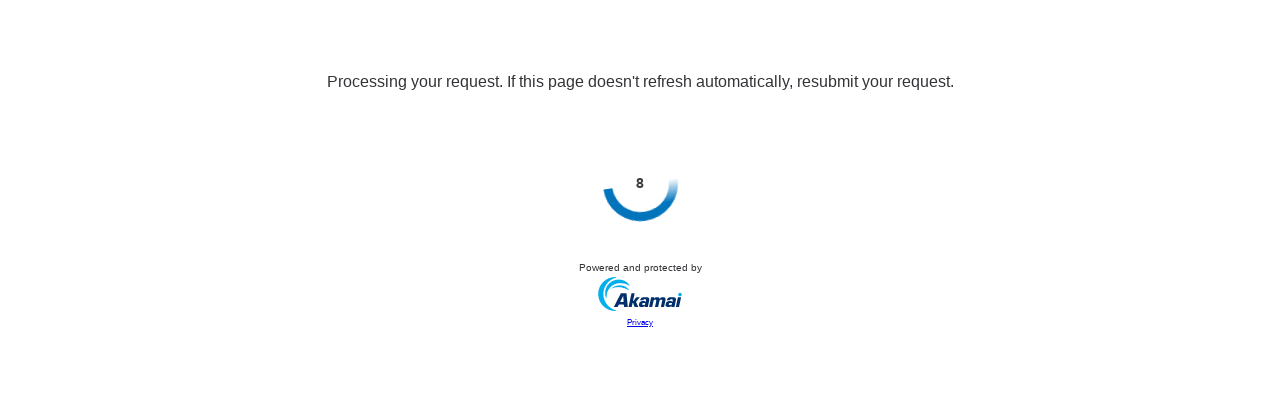

--- FILE ---
content_type: text/html
request_url: https://www.dnb.com/de-de/firmenverzeichnis/firmenprofile.ev_kindergarten.14f2fd65af508b1781e09d45cbf2a6f0.html
body_size: 160
content:
<!DOCTYPE html><html lang="en"><head><meta charset="utf-8"><meta name="viewport" content="width=device-width, initial-scale=1, shrink-to-fit=no"><title>Challenge Validation</title><link rel="stylesheet" type="text/css" href="/exKNefFkfPpF/MOzWFp/pAXeWO/Xt/VFJV/BmFCJ/2hnQlVX"><script type="text/javascript">function cp_clge_done(){location.reload(true);}</script><script src="/exKNefFkfPpF/MOzWFp/pAXeWO/Xt/VFJV/Oy4GG/BgnUmUs" async defer></script><script type="text/javascript">sessionStorage.setItem('data-duration', 10);</script></head><body><div class="sec-container"><div id="sec-text-container"><iframe title="Challenge Message" id="sec-text-if" class="custmsg crypto" src="/exKNefFkfPpF/MOzWFp/pAXeWO/Xt/VFJV/EVY_a/FU-VnoBAQ"></iframe></div><div id="sec-if-container"><iframe title="Challenge Content" id="sec-cpt-if" provider="crypto" class="crypto" challenge="[base64]"  data-key="" data-duration=10 src="/exKNefFkfPpF/MOzWFp/pAXeWO/Xt/VFJV/ZSUoX/zkBC0YAAQ"></iframe></div></div><div><input type="hidden" name="verify-url" value="exKNefFkfPpF/MOzWFp/pAXeWO/XtafJNQ9/VFJV/IVQSd/ENlEQEC"></div></body></html>

--- FILE ---
content_type: text/html
request_url: https://www.dnb.com/_sec/verify?provider=crypto
body_size: 240
content:
{"success":true,"token":"[base64]","timestamp":1763296429,"nonce":"58ecf2b0795cbe64954b","difficulty":4500,"count":10,"verify_url":"https://www.dnb.com/exKNefFkfPpF/MOzWFp/pAXeWO/XtafJNQ9/VFJV/IVQSd/ENlEQEC"}

--- FILE ---
content_type: text/css
request_url: https://www.dnb.com/exKNefFkfPpF/MOzWFp/pAXeWO/Xt/VFJV/K2daW/y8lYwRZ
body_size: 96
content:
.bm-processing{font-size:10px;width:75px;height:75px;border-radius:50%;background:#0174bc;background:-moz-linear-gradient(left,#0174bc 20%,rgba(0,255,255,0) 50%);background:-webkit-linear-gradient(left,#0174bc 20%,rgba(0,255,255,0) 50%);background:-o-linear-gradient(left,#0174bc 20%,rgba(0,255,255,0) 50%);background:-ms-linear-gradient(left,#0174bc 20%,rgba(0,255,255,0) 50%);background:linear-gradient(to right,#0174bc 20%,rgba(0,255,255,0) 50%);position:absolute;-webkit-animation:load3 1.4s infinite linear;animation:load3 1.4s infinite linear;-webkit-transform:translateZ(0);-ms-transform:translateZ(0);transform:translateZ(0)}
.bm-processing:before{width:50%;height:50%;background:#0174bc;border-radius:100% 0 0 0;position:absolute;top:0;left:0;content:''}.bm-processing:after{background:#fff;width:75%;height:75%;border-radius:50%;content:'';margin:auto;position:absolute;top:0;left:0;bottom:0;right:0}.timer-container{color:#3a3b3f;font-family:"Source Sans Pro",Arial,"Helvetica Neue",Helvetica,sans-serif;font-size:14px;font-weight:600;width:75px;height:75px;line-height:75px;text-align:center;position:absolute}
.spinner-time-parent{position:relative;margin:2px auto;width:75px;height:75px}#sec-if-cpt-container .timer-container{display:block !important}@-webkit-keyframes load3{0%{-webkit-transform:rotate(0);transform:rotate(0)}100%{-webkit-transform:rotate(360deg);transform:rotate(360deg)}}@keyframes load3{0%{-webkit-transform:rotate(0);transform:rotate(0)}100%{-webkit-transform:rotate(360deg);transform:rotate(360deg)}}